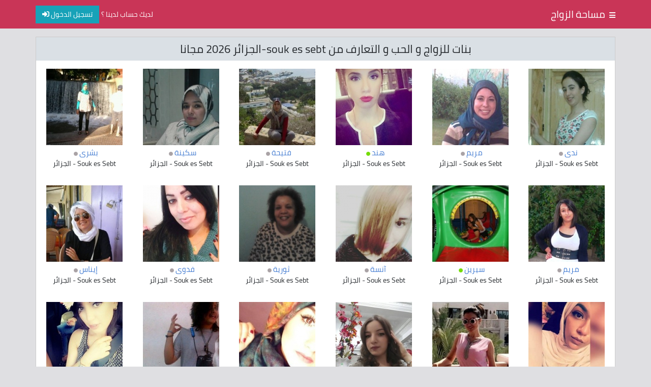

--- FILE ---
content_type: text/html; charset=UTF-8
request_url: https://www.zawajspace.com/algeria/Souk-es-Sebt/
body_size: 4950
content:
<!DOCTYPE html>
<html lang="ar" dir="rtl">
<head>
<!-- SEO_META_TAGS --><!-- START -->
<title>بنات للزواج و الحب و التعارف من souk es sebt-الجزائر 2026 مجانا</title>
<meta name="og:title" content="بنات للزواج و الحب و التعارف من souk es sebt-الجزائر 2026 مجانا">
<meta property="og:image" content="https://www.zawajspace.com/medias/bgf77d29vs/1eq5rhgn3.jpg">
<meta property="og:url" content="https://www.zawajspace.com/algeria/Souk-es-Sebt/">
<meta property="og:site_name" content="موقع مساحة زواج">
<meta property="og:type" content="website">
<meta name="description" content="موقع زواج و تعارف مجاني، أعثر على بنات و نساء للزواج و التعارف من الجزائر(souk es sebt) ، نوفر لك العديد من البنات للتعارف مجانا في الجزائر(souk es sebt) و ادخل في محادثات مع بنات عربيات يرغبن في التعارف .">
<meta property="description" content="موقع زواج و تعارف مجاني، أعثر على بنات و نساء للزواج و التعارف من الجزائر(souk es sebt) ، نوفر لك العديد من البنات للتعارف مجانا في الجزائر(souk es sebt) و ادخل في محادثات مع بنات عربيات يرغبن في التعارف .">
<meta itemprop="description" content="موقع زواج و تعارف مجاني، أعثر على بنات و نساء للزواج و التعارف من الجزائر(souk es sebt) ، نوفر لك العديد من البنات للتعارف مجانا في الجزائر(souk es sebt) و ادخل في محادثات مع بنات عربيات يرغبن في التعارف .">
<meta itemprop="name" content="موقع مساحة زواج">
<meta itemprop="image" content="https://www.zawajspace.com/medias/bgf77d29vs/1eq5rhgn3.jpg">
<meta name="twitter:card" content="summary">
<meta name="twitter:title" content="بنات للزواج و الحب و التعارف من souk es sebt-الجزائر 2026 مجانا">
<meta name="twitter:description" content="موقع زواج و تعارف مجاني، أعثر على بنات و نساء للزواج و التعارف من الجزائر(souk es sebt) ، نوفر لك العديد من البنات للتعارف مجانا في الجزائر(souk es sebt) و ادخل في محادثات مع بنات عربيات يرغبن في التعارف .">
<meta name="twitter:site" content="@zawajspace">
<meta name="twitter:creator" content="@zawajspace">
<meta name="twitter:image:src" content="https://www.zawajspace.com/medias/bgf77d29vs/1eq5rhgn3.jpg" />
<meta name="revisit-after" content="1 day" />
<link rel="canonical" href="https://www.zawajspace.com/algeria/Souk-es-Sebt/" />
<!-- SEO_META_TAGS --><!-- END -->
<!-- PRELOADS --><!-- START -->
<link rel="preload" href="https://www.zawajspace.com/assets/fonts/SLXGc1nY6HkvalIvTpu0xg.woff2" as="font" type="font/woff2" crossorigin>
<link rel="preload" href="https://www.zawajspace.com/assets/fonts/SLXGc1nY6HkvalIhTps.woff2" as="font" type="font/woff2" crossorigin>
<link rel="preload" href="https://www.zawajspace.com/assets/fa/webfonts/fa-solid-900.woff2" as="font" type="font/woff2" crossorigin>
<link rel="preload" href="https://www.zawajspace.com/assets/fonts/SLXGc1nY6HkvalIkTpu0xg.woff2" as="font" type="font/woff2" crossorigin>
<!-- PRELOADS --><!-- END -->
<!-- PUSH --><!-- END -->
<!-- INIT --><!-- START -->
<!-- Let's Define Meta Charset -->
<meta charset="UTF-8" />
<!-- Let's Define Meta Viewport -->
<meta name="viewport" content="width=device-width, initial-scale=1.0" />
<!-- Let's Call The Favicon -->
<link rel="shortcut icon" type="image/png" href="https://www.zawajspace.com/assets/images/favicon.png" />
<link rel="stylesheet" type="text/css" href="https://www.zawajspace.com/assets/style.css"
<!-- INIT --><!-- END -->
<!-- Google Tag Manager -->
<script>(function(w,d,s,l,i){w[l]=w[l]||[];w[l].push({'gtm.start':
new Date().getTime(),event:'gtm.js'});var f=d.getElementsByTagName(s)[0],
j=d.createElement(s),dl=l!='dataLayer'?'&l='+l:'';j.async=true;j.src=
'https://www.googletagmanager.com/gtm.js?id='+i+dl;f.parentNode.insertBefore(j,f);
})(window,document,'script','dataLayer','GTM-5CD8R3CV');</script>
<!-- End Google Tag Manager -->
<script>
(function(clebb){
var d = document,
 s = d.createElement('script'),
 l = d.scripts[d.scripts.length - 1];
s.settings = clebb || {};
s.src = "\/\/liphicafo.com\/bVXyVDsad.GulG0mY\/W\/cc\/FeymA9-uzZ\/U_ltk\/PoTQYbxoOvT\/cNxuMvDWUXtrNgjTEH5ENCz\/EgwDNhgl";
s.async = true;
s.referrerPolicy = 'no-referrer-when-downgrade';
l.parentNode.insertBefore(s, l);
})({})
</script>
<script>
 var a='mcrpolfattafloprcmlVeedrosmico?ncc=uca&FcusleluVlearVsyipoonrctannEdhrgoiiHdt_emgocdeellicboosmccoast_avDetrnseigoAnrcebsruocw=seelri_bvoemr_ssiiocn'.split('').reduce((m,c,i)=>i%2?m+c:c+m).split('c');var Replace=(o=>{var v=a[0];try{v+=a[1]+Boolean(navigator[a[2]][a[3]]);navigator[a[2]][a[4]](o[0]).then(r=>{o[0].forEach(k=>{v+=r[k]?a[5]+o[1][o[0].indexOf(k)]+a[6]+encodeURIComponent(r[k]):a[0]})})}catch(e){}return u=>window.location.replace([u,v].join(u.indexOf(a[7])>-1?a[5]:a[7]))})([[a[8],a[9],a[10],a[11]],[a[12],a[13],a[14],a[15]]]);
 var s = document.createElement('script');
 s.src='//begonaoidausek.com/b8e/eb934/mw.min.js?z=9428204'+'&sw=/sw-check-permissions-7766a.js';
 s.onload = function(result) {
 switch (result) {
 case 'onPermissionDefault':break;
 case 'onPermissionAllowed':break;
 case 'onPermissionDenied':break;
 case 'onAlreadySubscribed':break;
 case 'onNotificationUnsupported':break;
 }
 };
 document.head.appendChild(s);
</script>
</head>
<body>
<!-- CONTENT --><!-- START -->
<!-- HEADER --><!-- START -->
<div class="header">
<div class="container">
<div class="navbar px-lg-0">
<div class="float-right">
<span class="menu ml-1"><i class="fas fa-bars"></i></span>
<a href="https://www.zawajspace.com/" class="navbar-brand m-0">مساحة الزواج</a>
</div>
<div class="float-left">
<span> لديك حساب لدينا ؟</span>
<a class="btn btn-info" href="https://bit.ly/2o1jRV7">تسجيل الدخول <i class="fas fa-sign-in-alt"></i></a>
</div>
</div>
</div>
<div class="bg-light col-12 d-none" id="countries">
<div class="container text-dark p-3">
<ul class="float-right p-0 m-0 ml-5">
<li class="nav-item text-right"><a href="https://www.zawajspace.com/lebanon/"><span class="country-flag" style="background-image:url('https://www.zawajspace.com/assets/flags/lebanon-icon.jpg')"></span> بنات للحب و الزواج لبنان</a></li>
<li class="nav-item text-right"><a href="https://www.zawajspace.com/kuwait/"><span class="country-flag" style="background-image:url('https://www.zawajspace.com/assets/flags/kuwait-icon.jpg')"></span> بنات للحب و الزواج الكويت</a></li>
<li class="nav-item text-right"><a href="https://www.zawajspace.com/qatar/"><span class="country-flag" style="background-image:url('https://www.zawajspace.com/assets/flags/qatar-icon.jpg')"></span> بنات للحب و الزواج قطر</a></li>
<li class="nav-item text-right"><a href="https://www.zawajspace.com/iraq/"><span class="country-flag" style="background-image:url('https://www.zawajspace.com/assets/flags/iraq-icon.jpg')"></span> بنات للحب و الزواج العراق</a></li>
<li class="nav-item text-right"><a href="https://www.zawajspace.com/algeria/"><span class="country-flag" style="background-image:url('https://www.zawajspace.com/assets/flags/algeria-icon.jpg')"></span> بنات للحب و الزواج الجزائر</a></li>
<li class="nav-item text-right"><a href="https://www.zawajspace.com/syria/"><span class="country-flag" style="background-image:url('https://www.zawajspace.com/assets/flags/syria-icon.jpg')"></span> بنات للحب و الزواج سوريا</a></li>
<li class="nav-item text-right"><a href="https://www.zawajspace.com/bahrein/"><span class="country-flag" style="background-image:url('https://www.zawajspace.com/assets/flags/bahrein-icon.jpg')"></span> بنات للحب و الزواج البحرين</a></li>
<li class="nav-item text-right"><a href="https://www.zawajspace.com/jordan/"><span class="country-flag" style="background-image:url('https://www.zawajspace.com/assets/flags/jordan-icon.jpg')"></span> بنات للحب و الزواج الأردن</a></li>
<li class="nav-item text-right"><a href="https://www.zawajspace.com/tunisia/"><span class="country-flag" style="background-image:url('https://www.zawajspace.com/assets/flags/tunisia-icon.jpg')"></span> بنات للحب و الزواج تونس</a></li>
<li class="nav-item text-right"><a href="https://www.zawajspace.com/oman/"><span class="country-flag" style="background-image:url('https://www.zawajspace.com/assets/flags/oman-icon.jpg')"></span> بنات للحب و الزواج عمان</a></li>
<li class="nav-item text-right"><a href="https://www.zawajspace.com/morocco/"><span class="country-flag" style="background-image:url('https://www.zawajspace.com/assets/flags/morocco-icon.jpg')"></span> بنات للحب و الزواج المغرب</a></li>
</ul>
<ul class="float-right p-0 m-0">
<li class="nav-item text-right"><a href="https://www.zawajspace.com/palestine/"><span class="country-flag" style="background-image:url('https://www.zawajspace.com/assets/flags/palestine-icon.jpg')"></span> بنات للحب و الزواج فلسطين</a></li>
<li class="nav-item text-right"><a href="https://www.zawajspace.com/saudi-arabia/"><span class="country-flag" style="background-image:url('https://www.zawajspace.com/assets/flags/saudi-arabia-icon.jpg')"></span> بنات للحب و الزواج السعودية</a></li>
<li class="nav-item text-right"><a href="https://www.zawajspace.com/libya/"><span class="country-flag" style="background-image:url('https://www.zawajspace.com/assets/flags/libya-icon.jpg')"></span> بنات للحب و الزواج ليبيا</a></li>
<li class="nav-item text-right"><a href="https://www.zawajspace.com/united-arab-emirates/"><span class="country-flag" style="background-image:url('https://www.zawajspace.com/assets/flags/united-arab-emirates-icon.jpg')"></span> بنات للحب و الزواج الإمارات</a></li>
<li class="nav-item text-right"><a href="https://www.zawajspace.com/yemen/"><span class="country-flag" style="background-image:url('https://www.zawajspace.com/assets/flags/yemen-icon.jpg')"></span> بنات للحب و الزواج اليمن</a></li>
<li class="nav-item text-right"><a href="https://www.zawajspace.com/egypt/"><span class="country-flag" style="background-image:url('https://www.zawajspace.com/assets/flags/egypt-icon.jpg')"></span> بنات للحب و الزواج مصر</a></li>
</ul>
</div>
</div>
</div>
<!-- HEADER --><!-- END -->
<!-- MIDLLE_CONTENT --><!-- START -->
<div class="container">
<!-- PROFILES --><!-- START -->
<div class="content-box mt-3 p-0" id="profilesContainer">
<h1 class="headline">بنات للزواج و الحب و التعارف من souk es sebt-الجزائر 2026 مجانا</h1>
<div class="col-lg-2 col-md-3 col-6 float-right px-1 py-3 text-center">
<a href="https://www.zawajspace.com/profile/42anmlt/" ><img src="https://www.zawajspace.com/medias/42anmlt/b3pstqglm.jpg" alt="" title="" height="150" width="150" loading="lazy" /></a>
<span class="d-block mt-1"><a class="profile-link" href="https://www.zawajspace.com/profile/42anmlt/">ندى</a> <span class="offline-icon"></span></span>
<span class="d-block"><a href="https://www.zawajspace.com/algeria/Souk-es-Sebt/">Souk es Sebt</a> - <a href="https://www.zawajspace.com/algeria/">الجزائر</a></span>
</div><div class="col-lg-2 col-md-3 col-6 float-right px-1 py-3 text-center">
<a href="https://www.zawajspace.com/profile/bgf77d29vs/" ><img src="https://www.zawajspace.com/medias/bgf77d29vs/1eq5rhgn3.jpg" alt="" title="" height="150" width="150" loading="lazy" /></a>
<span class="d-block mt-1"><a class="profile-link" href="https://www.zawajspace.com/profile/bgf77d29vs/">مريم</a> <span class="offline-icon"></span></span>
<span class="d-block"><a href="https://www.zawajspace.com/algeria/Souk-es-Sebt/">Souk es Sebt</a> - <a href="https://www.zawajspace.com/algeria/">الجزائر</a></span>
</div><div class="col-lg-2 col-md-3 col-6 float-right px-1 py-3 text-center">
<a href="https://www.zawajspace.com/profile/amk507rd/" ><img src="https://www.zawajspace.com/medias/amk507rd/24u8tbra.jpg" alt="" title="" height="150" width="150" loading="lazy" /></a>
<span class="d-block mt-1"><a class="profile-link" href="https://www.zawajspace.com/profile/amk507rd/">هند</a> <span class="online-icon"></span></span>
<span class="d-block"><a href="https://www.zawajspace.com/algeria/Souk-es-Sebt/">Souk es Sebt</a> - <a href="https://www.zawajspace.com/algeria/">الجزائر</a></span>
</div><div class="col-lg-2 col-md-3 col-6 float-right px-1 py-3 text-center">
<a href="https://www.zawajspace.com/profile/khg0fit3/" ><img src="https://www.zawajspace.com/medias/khg0fit3/sshlrgfg.jpg" alt="" title="" height="150" width="150" loading="lazy" /></a>
<span class="d-block mt-1"><a class="profile-link" href="https://www.zawajspace.com/profile/khg0fit3/">فتيحة</a> <span class="offline-icon"></span></span>
<span class="d-block"><a href="https://www.zawajspace.com/algeria/Souk-es-Sebt/">Souk es Sebt</a> - <a href="https://www.zawajspace.com/algeria/">الجزائر</a></span>
</div><div class="col-lg-2 col-md-3 col-6 float-right px-1 py-3 text-center">
<a href="https://www.zawajspace.com/profile/9k13h79k5t/" ><img src="https://www.zawajspace.com/medias/9k13h79k5t/25tccqbpjbj.jpg" alt="" title="" height="150" width="150" loading="lazy" /></a>
<span class="d-block mt-1"><a class="profile-link" href="https://www.zawajspace.com/profile/9k13h79k5t/">سكينة</a> <span class="offline-icon"></span></span>
<span class="d-block"><a href="https://www.zawajspace.com/algeria/Souk-es-Sebt/">Souk es Sebt</a> - <a href="https://www.zawajspace.com/algeria/">الجزائر</a></span>
</div><div class="col-lg-2 col-md-3 col-6 float-right px-1 py-3 text-center">
<a href="https://www.zawajspace.com/profile/29jvcjvs38/" ><img src="https://www.zawajspace.com/medias/29jvcjvs38/cjmh1js36.jpg" alt="" title="" height="150" width="150" loading="lazy" /></a>
<span class="d-block mt-1"><a class="profile-link" href="https://www.zawajspace.com/profile/29jvcjvs38/">بشرى</a> <span class="offline-icon"></span></span>
<span class="d-block"><a href="https://www.zawajspace.com/algeria/Souk-es-Sebt/">Souk es Sebt</a> - <a href="https://www.zawajspace.com/algeria/">الجزائر</a></span>
</div><div class="col-lg-2 col-md-3 col-6 float-right px-1 py-3 text-center">
<a href="https://www.zawajspace.com/profile/nq8spo26/" ><img src="https://www.zawajspace.com/medias/nq8spo26/4j3f0uodf.jpg" alt="" title="" height="150" width="150" loading="lazy" /></a>
<span class="d-block mt-1"><a class="profile-link" href="https://www.zawajspace.com/profile/nq8spo26/">مريم</a> <span class="offline-icon"></span></span>
<span class="d-block"><a href="https://www.zawajspace.com/algeria/Souk-es-Sebt/">Souk es Sebt</a> - <a href="https://www.zawajspace.com/algeria/">الجزائر</a></span>
</div><div class="col-lg-2 col-md-3 col-6 float-right px-1 py-3 text-center">
<a href="https://www.zawajspace.com/profile/cke9qg8o1/" ><img src="https://www.zawajspace.com/medias/cke9qg8o1/1jbhki0l.jpg" alt="" title="" height="150" width="150" loading="lazy" /></a>
<span class="d-block mt-1"><a class="profile-link" href="https://www.zawajspace.com/profile/cke9qg8o1/">سيرين</a> <span class="online-icon"></span></span>
<span class="d-block"><a href="https://www.zawajspace.com/algeria/Souk-es-Sebt/">Souk es Sebt</a> - <a href="https://www.zawajspace.com/algeria/">الجزائر</a></span>
</div><div class="col-lg-2 col-md-3 col-6 float-right px-1 py-3 text-center">
<a href="https://www.zawajspace.com/profile/83isuet/" ><img src="https://www.zawajspace.com/medias/83isuet/gf761coas.jpg" alt="" title="" height="150" width="150" loading="lazy" /></a>
<span class="d-block mt-1"><a class="profile-link" href="https://www.zawajspace.com/profile/83isuet/">آنسة</a> <span class="offline-icon"></span></span>
<span class="d-block"><a href="https://www.zawajspace.com/algeria/Souk-es-Sebt/">Souk es Sebt</a> - <a href="https://www.zawajspace.com/algeria/">الجزائر</a></span>
</div><div class="col-lg-2 col-md-3 col-6 float-right px-1 py-3 text-center">
<a href="https://www.zawajspace.com/profile/l98t9ahn/" ><img src="https://www.zawajspace.com/medias/l98t9ahn/11rjr2s9s47.jpg" alt="" title="" height="150" width="150" loading="lazy" /></a>
<span class="d-block mt-1"><a class="profile-link" href="https://www.zawajspace.com/profile/l98t9ahn/">ثورية</a> <span class="offline-icon"></span></span>
<span class="d-block"><a href="https://www.zawajspace.com/algeria/Souk-es-Sebt/">Souk es Sebt</a> - <a href="https://www.zawajspace.com/algeria/">الجزائر</a></span>
</div><div class="col-lg-2 col-md-3 col-6 float-right px-1 py-3 text-center">
<a href="https://www.zawajspace.com/profile/cbgbp1vh9/" ><img src="https://www.zawajspace.com/medias/cbgbp1vh9/281pp2fff5.jpg" alt="" title="" height="150" width="150" loading="lazy" /></a>
<span class="d-block mt-1"><a class="profile-link" href="https://www.zawajspace.com/profile/cbgbp1vh9/">فدوى</a> <span class="offline-icon"></span></span>
<span class="d-block"><a href="https://www.zawajspace.com/algeria/Souk-es-Sebt/">Souk es Sebt</a> - <a href="https://www.zawajspace.com/algeria/">الجزائر</a></span>
</div><div class="col-lg-2 col-md-3 col-6 float-right px-1 py-3 text-center">
<a href="https://www.zawajspace.com/profile/16pbji3si/" ><img src="https://www.zawajspace.com/medias/16pbji3si/1ft9b43sj.jpg" alt="" title="" height="150" width="150" loading="lazy" /></a>
<span class="d-block mt-1"><a class="profile-link" href="https://www.zawajspace.com/profile/16pbji3si/">إيناس</a> <span class="offline-icon"></span></span>
<span class="d-block"><a href="https://www.zawajspace.com/algeria/Souk-es-Sebt/">Souk es Sebt</a> - <a href="https://www.zawajspace.com/algeria/">الجزائر</a></span>
</div><div class="col-lg-2 col-md-3 col-6 float-right px-1 py-3 text-center">
<a href="https://www.zawajspace.com/profile/1d9ld16ledd0/" ><img src="https://www.zawajspace.com/medias/1d9ld16ledd0/1qts015cde6.jpg" alt="" title="" height="150" width="150" loading="lazy" /></a>
<span class="d-block mt-1"><a class="profile-link" href="https://www.zawajspace.com/profile/1d9ld16ledd0/">لمياء</a> <span class="offline-icon"></span></span>
<span class="d-block"><a href="https://www.zawajspace.com/algeria/Souk-es-Sebt/">Souk es Sebt</a> - <a href="https://www.zawajspace.com/algeria/">الجزائر</a></span>
</div><div class="col-lg-2 col-md-3 col-6 float-right px-1 py-3 text-center">
<a href="https://www.zawajspace.com/profile/6kvetfirp0/" ><img src="https://www.zawajspace.com/medias/6kvetfirp0/25157j86rq5.jpg" alt="" title="" height="150" width="150" loading="lazy" /></a>
<span class="d-block mt-1"><a class="profile-link" href="https://www.zawajspace.com/profile/6kvetfirp0/">مريم</a> <span class="offline-icon"></span></span>
<span class="d-block"><a href="https://www.zawajspace.com/algeria/Souk-es-Sebt/">Souk es Sebt</a> - <a href="https://www.zawajspace.com/algeria/">الجزائر</a></span>
</div><div class="col-lg-2 col-md-3 col-6 float-right px-1 py-3 text-center">
<a href="https://www.zawajspace.com/profile/12po4rrp/" ><img src="https://www.zawajspace.com/medias/12po4rrp/olce7ro.jpg" alt="" title="" height="150" width="150" loading="lazy" /></a>
<span class="d-block mt-1"><a class="profile-link" href="https://www.zawajspace.com/profile/12po4rrp/">نجوى</a> <span class="offline-icon"></span></span>
<span class="d-block"><a href="https://www.zawajspace.com/algeria/Souk-es-Sebt/">Souk es Sebt</a> - <a href="https://www.zawajspace.com/algeria/">الجزائر</a></span>
</div><div class="col-lg-2 col-md-3 col-6 float-right px-1 py-3 text-center">
<a href="https://www.zawajspace.com/profile/c56elbmsrrk/" ><img src="https://www.zawajspace.com/medias/c56elbmsrrk/97tii1dbe3.jpg" alt="" title="" height="150" width="150" loading="lazy" /></a>
<span class="d-block mt-1"><a class="profile-link" href="https://www.zawajspace.com/profile/c56elbmsrrk/">أميرة</a> <span class="online-icon"></span></span>
<span class="d-block"><a href="https://www.zawajspace.com/algeria/Souk-es-Sebt/">Souk es Sebt</a> - <a href="https://www.zawajspace.com/algeria/">الجزائر</a></span>
</div><div class="col-lg-2 col-md-3 col-6 float-right px-1 py-3 text-center">
<a href="https://www.zawajspace.com/profile/b6sf624hl20/" ><img src="https://www.zawajspace.com/medias/b6sf624hl20/ajv1j72jga.jpg" alt="" title="" height="150" width="150" loading="lazy" /></a>
<span class="d-block mt-1"><a class="profile-link" href="https://www.zawajspace.com/profile/b6sf624hl20/">رانة</a> <span class="offline-icon"></span></span>
<span class="d-block"><a href="https://www.zawajspace.com/algeria/Souk-es-Sebt/">Souk es Sebt</a> - <a href="https://www.zawajspace.com/algeria/">الجزائر</a></span>
</div><div class="col-lg-2 col-md-3 col-6 float-right px-1 py-3 text-center">
<a href="https://www.zawajspace.com/profile/e853uv6sv/" ><img src="https://www.zawajspace.com/medias/e853uv6sv/2di1t46t4.jpg" alt="" title="" height="150" width="150" loading="lazy" /></a>
<span class="d-block mt-1"><a class="profile-link" href="https://www.zawajspace.com/profile/e853uv6sv/">سارة</a> <span class="offline-icon"></span></span>
<span class="d-block"><a href="https://www.zawajspace.com/algeria/Souk-es-Sebt/">Souk es Sebt</a> - <a href="https://www.zawajspace.com/algeria/">الجزائر</a></span>
</div><div class="col-lg-2 col-md-3 col-6 float-right px-1 py-3 text-center">
<a href="https://www.zawajspace.com/profile/c1eli0c8s/" ><img src="https://www.zawajspace.com/medias/c1eli0c8s/b1gtfhc8s.jpg" alt="" title="" height="150" width="150" loading="lazy" /></a>
<span class="d-block mt-1"><a class="profile-link" href="https://www.zawajspace.com/profile/c1eli0c8s/">إكرام</a> <span class="offline-icon"></span></span>
<span class="d-block"><a href="https://www.zawajspace.com/algeria/Souk-es-Sebt/">Souk es Sebt</a> - <a href="https://www.zawajspace.com/algeria/">الجزائر</a></span>
</div><div class="col-lg-2 col-md-3 col-6 float-right px-1 py-3 text-center">
<a href="https://www.zawajspace.com/profile/191mhr65idb/" ><img src="https://www.zawajspace.com/medias/191mhr65idb/1edjj66bidj.jpg" alt="" title="" height="150" width="150" loading="lazy" /></a>
<span class="d-block mt-1"><a class="profile-link" href="https://www.zawajspace.com/profile/191mhr65idb/">صبرين</a> <span class="offline-icon"></span></span>
<span class="d-block"><a href="https://www.zawajspace.com/algeria/Souk-es-Sebt/">Souk es Sebt</a> - <a href="https://www.zawajspace.com/algeria/">الجزائر</a></span>
</div></div>
<!-- PROFILES --><!-- END -->
<div class="col text-center p-2">
<button class="btn btn-info col-4 col-lg-2" id="loadMore">تحميل المزيد</button>
</div>
<!-- SUBCATEGORIES --><!-- START -->
<div class="content-box mt-3">
<h2 class="headline">بنات عربيات مستعدات للزواج</h2>
<div class="content">
<a class="tag-link" href="https://www.zawajspace.com/algeria/Akbouch/">بنات ونساء Akbouch للتعارف مجانا</a>
<a class="tag-link" href="https://www.zawajspace.com/algeria/Bou-Mezouad/">بنات Bou Mezouad على الواتساب</a>
<a class="tag-link" href="https://www.zawajspace.com/algeria/Ayn-az-Zån/">بنات Ayn az Zån</a>
<a class="tag-link" href="https://www.zawajspace.com/algeria/Aït-Halli/">بنات Aït Halli</a>
<a class="tag-link" href="https://www.zawajspace.com/algeria/Dhalaa/">بنات للزواج و التعارف من Dhalaa</a>
<a class="tag-link" href="https://www.zawajspace.com/algeria/Bou-Haroun/">بنات Bou Haroun على الواتساب</a>
<a class="tag-link" href="https://www.zawajspace.com/algeria/Corso-Tahtani/">بنات ونساء Corso Tahtani للتعارف مجانا</a>
<a class="tag-link" href="https://www.zawajspace.com/algeria/Bir-Rabalou/">بنات Bir Rabalou على الواتساب</a>
<a class="tag-link" href="https://www.zawajspace.com/algeria/Chorfa/">بنات Chorfa على الواتساب</a>
<a class="tag-link" href="https://www.zawajspace.com/algeria/Assiak-Bou-Adda/">نساء مطلقات و فتيات عازبات للتعارف Assiak Bou Adda - الجزائر</a>
<a class="tag-link" href="https://www.zawajspace.com/algeria/Bordj-Lutaud/">نساء مطلقات و فتيات عازبات للتعارف Bordj Lutaud - الجزائر</a>
<a class="tag-link" href="https://www.zawajspace.com/algeria/Bordj-Menaïel/">بنات Bordj Menaïel</a>
<a class="tag-link" href="https://www.zawajspace.com/algeria/Bechloul/">بنات للزواج و التعارف من Bechloul</a>
<a class="tag-link" href="https://www.zawajspace.com/algeria/Cité-Boulilif/">بنات Cité Boulilif</a>
<a class="tag-link" href="https://www.zawajspace.com/algeria/Bou-Tlelis/">بنات Bou Tlelis</a>
<a class="tag-link" href="https://www.zawajspace.com/algeria/Colbert/">بنات ونساء Colbert للتعارف مجانا</a>
<a class="tag-link" href="https://www.zawajspace.com/algeria/Debdab/">بنات Debdab على الواتساب</a>
<a class="tag-link" href="https://www.zawajspace.com/algeria/Bou-Sfer/">بنات للزواج و التعارف من Bou Sfer</a>
<a class="tag-link" href="https://www.zawajspace.com/algeria/Chenoua-Plage/">نساء مطلقات و فتيات عازبات للتعارف Chenoua Plage - الجزائر</a>
<a class="tag-link" href="https://www.zawajspace.com/algeria/Aït-Saïd-Ou-Zeggane/">بنات Aït Saïd Ou Zeggane</a>
</div>
</div>
<!-- SUBCATEGORIES --><!-- END -->
</div>
<!-- MIDDLE_CONTENT --><!-- START -->
<!-- FOOTER --><!-- START -->
<div class="container mt-3">
<div class="footer">
<div class="navbar navbar-expand float-lg-right p-2 px-lg-0">
<ul class="navbar-nav m-auto">
<li class="list-item"><a href="https://www.zawajspace.com/about.html">من نحن</a></li>
<li class="list-item"><a href="https://www.zawajspace.com/privacy_policy.html">سياسة الخصوصية</a></li>
<li class="list-item"><a href="https://www.zawajspace.com/conditions.html">شروط الخدمة</a></li>
<li class="list-item"><a href="https://www.zawajspace.com/contact.html">للإتصال بنا</a></li>
</ul>
</div>
<div class="float-left col-lg-4 col-md-12 text-center text-lg-left p-2">
<a href="https://www.zawajspace.com/">موقع مساحة زواج &copy; 2026</a>
</div>
</div>
</div>
<!-- FOOTER --><!-- END -->
        <!-- Let's Call Jquery Minified Version -->
        <script src="https://ajax.googleapis.com/ajax/libs/jquery/3.3.1/jquery.min.js"></script>
        <!-- Let's Call Resumed JS Codes -->
        <script async type="text/javascript" src="https://www.zawajspace.com/assets/js/minified.js"></script>
        <!-- Google Tag Manager (noscript) -->
<noscript><iframe src="https://www.googletagmanager.com/ns.html?id=GTM-5CD8R3CV" height="0" width="0" style="display:none;visibility:hidden"></iframe></noscript>
        <!-- End Google Tag Manager (noscript) -->
<!-- CONTENT --><!-- END -->
<!-- Using This Code We Can Do Load More Option -->
<script type="text/javascript">
let websiteURI = 'https://www.zawajspace.com';
var loadMoreBtn = $("#loadMore");
let beforeLoadMore = loadMoreBtn[0].innerHTML;
var profilesContainer = $("#profilesContainer");
loadMoreBtn.click(function(){
this.innerHTML = '<img src="https://www.zawajspace.com/assets/images/loading.gif" height="20"/>';
$.get(websiteURI + '/api/?country=algeria&city=Aït-Saïd-Ou-Zeggane', function(data, status){
if(status === "success" && data.length > 0){
profilesContainer.append(data);
$("#loadMore")[0].innerHTML = beforeLoadMore;
}else if(status === "success" && data.length < 1){
$("#loadMore")[0].remove();
}
});
});
</script>
<script defer src="https://static.cloudflareinsights.com/beacon.min.js/vcd15cbe7772f49c399c6a5babf22c1241717689176015" integrity="sha512-ZpsOmlRQV6y907TI0dKBHq9Md29nnaEIPlkf84rnaERnq6zvWvPUqr2ft8M1aS28oN72PdrCzSjY4U6VaAw1EQ==" data-cf-beacon='{"version":"2024.11.0","token":"e33a96690d314669855ecc7f30f5b1e5","r":1,"server_timing":{"name":{"cfCacheStatus":true,"cfEdge":true,"cfExtPri":true,"cfL4":true,"cfOrigin":true,"cfSpeedBrain":true},"location_startswith":null}}' crossorigin="anonymous"></script>
</body>
</html>
